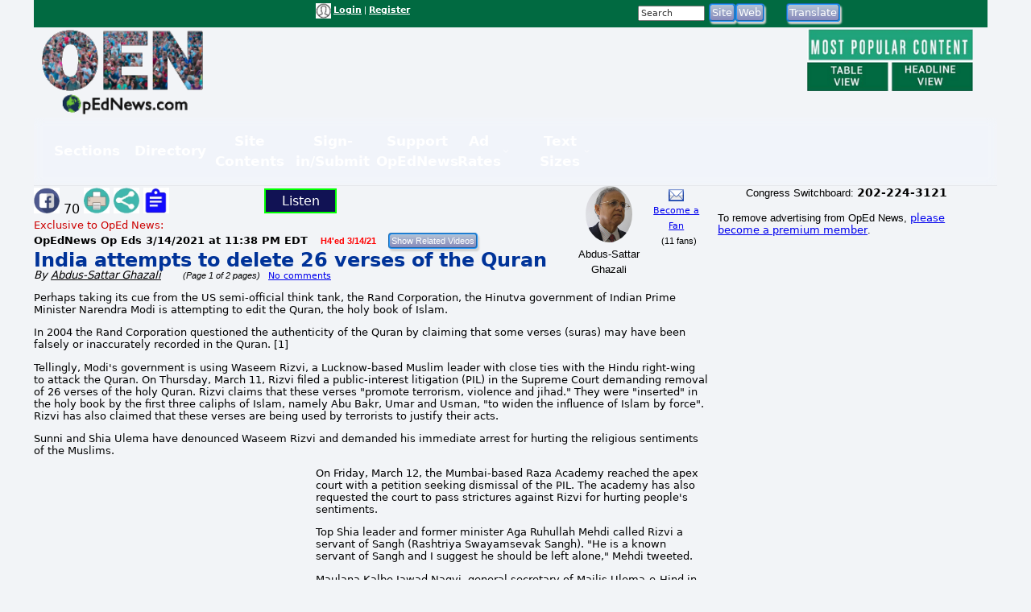

--- FILE ---
content_type: text/html; charset=UTF-8
request_url: https://www.opednews.com/populum/page.php?f=India-attempts-to-delete-2-by-Abdus-Sattar-Ghaza-Anti-Muslim_Babri-Mosque_Bharatiya-Janata-Party_Demolition-210314-267.html
body_size: 16101
content:
<!doctype html>
<html lang="en">
<head>
<meta charset="utf-8">
<title>Article: India attempts to delete 26 verses of the Quran | OpEd News</title>
<meta name="description" content="Article: India attempts to delete 26 verses of the Quran - Perhaps taking cue from the US semi-official think tank, the Rand Corporation, the Hinutva government of Indian Prime Minister Narendra Modi is attempting to edit the Quran, the holy book of Islam. In 2004 the Rand Corporation questioned the authenticity of the Quran by claiming that some verses may have been falsely or inaccurately recorded in the Quran. Modi's government is using Waseem Rizvi to attack the Quran.">
<meta name="keywords" content="Anti-Muslim,Babri Mosque,Bharatiya Janata Party,Demolition,India,Indian Prime Minister Modi,Islam,Mosque,Muslims,Quran,Quran,Rashtriya Swayamsevak Sangh,Removal,Shia">
<link rel="canonical" href="https://www.opednews.com/articles/India-attempts-to-delete-2-by-Abdus-Sattar-Ghaza-Anti-Muslim_Babri-Mosque_Bharatiya-Janata-Party_Demolition-210314-267.html" />
<link type="application/rss+xml" rel="alternate" title="OpEd News Podcasts" href="https://www.opednews.com/podcasts_google.xml"/>
<base href="https://www.opednews.com/populum/" />
	<meta name="extras" content="extras">

<meta property="og:url" content="https://www.opednews.com/articles/India-attempts-to-delete-2-by-Abdus-Sattar-Ghaza-Anti-Muslim_Babri-Mosque_Bharatiya-Janata-Party_Demolition-210314-267.html" />
<meta property="og:site_name" content="OpEd News" />
<meta property="og:title" content="India attempts to delete 26 verses of the Quran" />
<meta property="og:description" content="Perhaps taking cue from the US semi-official think tank, the Rand Corporation, the Hinutva government of Indian Prime Minister Narendra Modi is attempting to edit the Quran, the holy book of Islam. In 2004 the Rand Corporation questioned the authenticity of the Quran by claiming that some verses may have been falsely or inaccurately recorded in the Quran. Modi's government is using Waseem Rizvi to attack the Quran." />
<meta property="og:image" content="pthemes/opednews/images/fblogo.png" />
<meta property="og:image:width" content="1024" />
<meta property="og:image:height" content="542" />
<meta property="og:type" content="website" />
<meta property="og:locale" content="en_US" />
<meta name="twitter:title" content="India attempts to delete 26 verses of the Quran" />
<meta name="twitter:description" content="Perhaps taking cue from the US semi-official think tank, the Rand Corporation, the Hinutva government of Indian Prime Minister Narendra Modi is attempting to edit the Quran, the holy book of Islam. In 2004 the Rand Corporation questioned the authenticity of the Quran by claiming that some verses may have been falsely or inaccurately recorded in the Quran. Modi's government is using Waseem Rizvi to attack the Quran." />
<meta name="twitter:image" content="pthemes/opednews/images/fblogo.png" />
<meta name="twitter:card" content="summary_large_image" />
<meta name="twitter:site" content="@opednews" />
<link rel="stylesheet" type="text/css"  href="/populum/css/stories.css?refresh=1769525945">
						<link rel="stylesheet" type="text/css"  href="/populum/css/bubbler.css">
						<link rel="stylesheet" type="text/css" href="https://www.opednews.com/populum/pthemes/opednews/css/dropdown.css">
						<link rel="stylesheet" type="text/css" href="https://www.opednews.com/populum/pthemes/opednews/css/common.css?refresh=1769525945" />
						<link rel="stylesheet" type="text/css" href="https://www.opednews.com/populum/pthemes/opednews/css/articles.css?refresh=1769525945">
						<link rel="stylesheet" type="text/css" href="css/cpnav.css?refresh=1769525945">
					<script type="text/javascript" src="https://www.opednews.com/populum/pthemes/opednews/js/ads.js"></script>
<script type="text/javascript" src="/populum/js/ajax.js"></script>
<script type="text/javascript" src="/populum/js/bubbler.js"></script>
<script type="text/javascript" src="/populum/js/modernizr-2.06.js"></script>
<script type="text/javascript" src="/populum/js/lightbox.js"></script>
<script type="text/javascript" src="/populum/js/container.js"></script>
<script type="text/javascript" src="/populum/js/helpbox.js"></script>
<script type="text/javascript" src="/populum/js/ratings.js"></script>
<script type="text/javascript"> 
    self.name = 'mainwindow';
</script>

<script type="text/javascript">
	var turnedon = 'y';
</script>

		<meta property="fb:admins" content="737810614">
		<meta property="fb:app_id" content="157889207614942">
		<meta name="generator" content="Populum - ﻿Content management software for hybrid blog/media/commerce communities">
		</head>
<body>
<div id="populum">
		
		
		
				
		<div style="width:1184px;height:34px;z-index:-1;background-color:#016A41;">
		
						<div style="float:left;width:170px;margin-top:4px;">
				&nbsp;
			</div>
			
								<div style="float:left;width:180px;margin-top:4px;">
										</div>
						<div style="float:left;color:white;width:320px;margin-top:4px;" class="wwscontentsmall">
			<img src="https://www.opednews.com/populum/pthemes/opednews/images/avatar.gif" width="19" height="19" valign="middle" alt="Login/Register">  <a href="/populum/index.php" rel="nofollow" style="color:white;"><strong>Login</strong></a> | <a rel="nofollow" href="/populum/register.php" style="color:white;"><strong>Register</strong></a>			</div>
			
			
			<div style="float:left;color:white;width:80px;margin-top:4px;" id="whois" class="wwscontentsmall">
						</div>
			
			
				<div style="float:left;width:180px;margin-top:4px;">
							<form action="/populum/search.php" method="POST" style="display:inline;">
		<input type="text" name="search_requested" size="10" style="font-size:8pt; color:#333333;" value="Search" onFocus="this.value='';">
		<input type="submit" name="submit" value="Site" class="wwsbox"><input type="submit" name="submit" value="Web" class="wwsbox">
		</form>
						</div>
			
			
			<div style="float:left;width:4px;">
			&nbsp;
			</div>
			
								
					<div style="float:left;width:82px;margin-top:4px;">
									<form method="POST" action="translate.php">
			<input type="submit" name="submit" value="Translate">
			<input type="hidden" name="url" value="https://www.opednews.com/articles/India-attempts-to-delete-2-by-Abdus-Sattar-Ghaza-Anti-Muslim_Babri-Mosque_Bharatiya-Janata-Party_Demolition-210314-267.html">
			</form>
								</div>
					
					<div style="float:left;width:120px;margin-top:4px;">
										</div>
					
		</div>		<!--  width:1184px;height:34px;z-index:-1 -->
		
		<div style="clear:both;"></div>
			
			

		<div style="float:left;text-align:center;width:220px;">
		<a href="/index.php"><img src="https://www.opednews.com/populum/pthemes/opednews/images/sitelogo.png" border="0" width="200" height="108"></a>
		</div>
		
		<div style="float:left;width:728px;margin-top:8px;">

			<div style="width:728px;height:90px">
							<script async src="//pagead2.googlesyndication.com/pagead/js/adsbygoogle.js"></script>
				<ins class="adsbygoogle" style="display:inline-block;width:728px;height:90px" data-ad-client="ca-pub-1948223620103741" data-ad-slot="5325049752"></ins>
				<script>
					(adsbygoogle = window.adsbygoogle || []).push({});
				</script>
						</div>

			<div id="lightboxes">
			<!--  Light Boxes will go here, if any -->
			</div>
		
		</div>
			

		<div style="float:left;text-align:center;width:206px;margin:2px 0 0 12px;" class="wwscontent" >

			<map id="PopularMap" name="PopularMap">
				<area alt="" coords="4, 3, 241, 47" rel="nofollow" href="/populum/page_stats.php?content=a&timelimit=24&toggle=H" shape="rect" />
				<area alt="" coords="2, 49, 122, 91" rel="nofollow" href="/populum/page_stats.php?content=a&timelimit=24&toggle=L" shape="rect" />
				<area alt="" coords="126, 51, 238, 89" rel="nofollow" href="/populum/page_stats.php?content=a&timelimit=24&toggle=H" shape="rect" />
			</map>
			<img src="https://www.opednews.com/populum/pthemes/opednews/images/popular.png" usemap="#PopularMap" width="242" height="92" alt="Most Popular Choices" />
			
			<div style="font-weight:bold;margin:2px 0;" class="wwscontentsmall" align="center">
						</div>

		</div>
		
		<div style="clear:both;"></div>
		
			<link rel="stylesheet" type="text/css" href="https://www.opednews.com/populum/pthemes/opednews/plugins/Menus/css/menualt.css?refresh=1769525945">
 <section class="site-header">
    <div class="wrap">
      <nav class="nav" aria-label="Primary navigation" data-state="closed">
        <button id="menuToggle" class="menu-toggle" aria-expanded="false" aria-controls="navPanel" aria-label="Toggle menu">
          <span class="hamb" aria-hidden="true"></span>
        </button>

        <!-- Collapsible panel contains links and actions (mobile) -->
        <div id="navPanel" class="nav__panel">
          <ul class="nav__list" role="menubar">
		  
		  
            <li class="nav__item has-dropdown" role="none">
              <button class="nav__link dropdown-toggle" role="menuitem" aria-haspopup="true" aria-expanded="false">
                Sections                <svg class="nav__chev" viewBox="0 0 24 24" fill="none" stroke="currentColor" stroke-width="2" stroke-linecap="round" stroke-linejoin="round" aria-hidden="true"><path d="m6 9 6 6 6-6"/></svg>
              </button>
			  
			<div class="dropdown dropdown--cols-3 dropdown--compact" role="menu" aria-label="Sections">
                <div class="dropdown__grid">
			  
			  				<a href="/index.php" role="menuitem">Home</a>
								<a href="/populum/content.php?c=OpEdNews_Op_Eds:Articles" role="menuitem">Op Eds</a>
								<a href="/populum/content.php?c=Best_Web_OpEds:Articles" role="menuitem">Best Web Op Eds</a>
								<a href="/populum/content.php?c=General_News:Articles" role="menuitem">General News</a>
								<a href="/series" role="menuitem">Series</a>
								<a href="/populum/content.php?c=Life_Arts:Articles" role="menuitem">Life-Arts</a>
								<a href="/populum/content.php?c=Sci_Tech:Articles" role="menuitem">Sci/Tech</a>
								<a href="/populum/content.php?c=Diaries" role="menuitem">Diaries</a>
								<a href="/populum/content.php?c=Positive_News:Articles" role="menuitem">Positive News</a>
								<a href="/populum/content.php?c=Polls" role="menuitem">Polls-Voting</a>
								<a href="/populum/content.php?c=Petitions" role="menuitem">Petitions</a>
								<a href="/populum/quotations.php?t=t" role="menuitem">Quotations</a>
								<a href="/podcasts" role="menuitem">Podcasts</a>
								<a href="/populum/content.php?c=Events" role="menuitem">Events</a>
								<a href="/populum/content.php?c=Videos" role="menuitem">Videos</a>
								<a href="/faq" role="menuitem">FAQs</a>
								<a href="/populum/calendar.php" role="menuitem">Calendar</a>
								<a href="/tech" role="menuitem">Tech Support</a>
				                </div>
              </div>
            </li>
			
			
            <li class="nav__item has-dropdown" role="none">
              <button class="nav__link dropdown-toggle" role="menuitem" aria-haspopup="true" aria-expanded="false">
                Directory                <svg class="nav__chev" viewBox="0 0 24 24" fill="none" stroke="currentColor" stroke-width="2" stroke-linecap="round" stroke-linejoin="round" aria-hidden="true"><path d="m6 9 6 6 6-6"/></svg>
              </button>
			  
			<div class="dropdown dropdown--cols-3 dropdown--compact" role="menu" aria-label="Directory">
                <div class="dropdown__grid">
			  
			  				<a href="/Dir/1/Media-News" role="menuitem">Media-News</a>
								<a href="/Dir/2/Govt-%20Politics" role="menuitem">Govt- Politics</a>
								<a href="/Dir/4/Issues-Advocacy" role="menuitem">Issues-Advocacy</a>
								<a href="/Dir/5/Money-Business" role="menuitem">Money-Business</a>
								<a href="/Dir/6/Technology" role="menuitem">Technology</a>
								<a href="/Dir/8/Life-Home-Family" role="menuitem">Life-Home-Family</a>
								<a href="/Dir/9/Health" role="menuitem">Health</a>
								<a href="/Dir/10/Science-Nature" role="menuitem">Science-Nature</a>
								<a href="/Dir/12/Society-Culture" role="menuitem">Society-Culture</a>
								<a href="/Dir/14/Locales-World" role="menuitem">Locales-World</a>
								<a href="/Dir/15/Recreation-Arts-Fun" role="menuitem">Recreation-Arts-Fun</a>
								<a href="/Dir/16/Reference" role="menuitem">Reference</a>
								<a href="/Dir/3868/Arts" role="menuitem">Arts</a>
								<a href="/Dir/3887/Computers" role="menuitem">Computers</a>
								<a href="/Dir/3902/Games" role="menuitem">Games</a>
								<a href="/Dir/3916/Recreation" role="menuitem">Recreation</a>
								<a href="/Dir/3931/Society" role="menuitem">Society</a>
								<a href="/Dir/3962/Money-Business-Economics" role="menuitem">Money-Business-Economics</a>
				                </div>
              </div>
            </li>
			
			
            <li class="nav__item has-dropdown" role="none">
              <button class="nav__link dropdown-toggle" role="menuitem" aria-haspopup="true" aria-expanded="false">
                Site Contents                <svg class="nav__chev" viewBox="0 0 24 24" fill="none" stroke="currentColor" stroke-width="2" stroke-linecap="round" stroke-linejoin="round" aria-hidden="true"><path d="m6 9 6 6 6-6"/></svg>
              </button>
			  
			<div class="dropdown dropdown--cols-3 dropdown--compact" role="menu" aria-label="Site Contents">
                <div class="dropdown__grid">
			  
			  				<a href="/populum/page_stats.php" role="menuitem">Most Popular</a>
								<a href="/populum/masthead.php" role="menuitem">Masthead</a>
								<a href="/faq" role="menuitem">FAQs / Help</a>
								<a href="/populum/sitemap.php" role="menuitem">Site Map</a>
								<a href="/Diary/About-OpEdNews-by-Rob-Kall-080228-627.html" role="menuitem">About</a>
								<a href="/populum/contactus.php" role="menuitem">Contact</a>
								<a href="/populum/writersguidelines.php" role="menuitem">Writers Guidelines</a>
								<a href="/rob" role="menuitem">Rob's Blog</a>
								<a href="/populum/author_archives.php" role="menuitem">Member & Writer Archives</a>
								<a href="/populum/groups.php" role="menuitem">Groups</a>
								<a href="/populum/congresspages.php" role="menuitem">Congress Pages</a>
								<a href="/populum/photodirectory.php" role="menuitem">Member Photo Directory</a>
								<a href="/syndicate.php" role="menuitem">Free News Box</a>
								<a href="/populum/rss_select.php" role="menuitem">RSS Feed</a>
								<a href="/populum/archive.php" role="menuitem">Archives</a>
				                </div>
              </div>
            </li>
			
			
            <li class="nav__item has-dropdown" role="none">
              <button class="nav__link dropdown-toggle" role="menuitem" aria-haspopup="true" aria-expanded="false">
                Sign-in/Submit                <svg class="nav__chev" viewBox="0 0 24 24" fill="none" stroke="currentColor" stroke-width="2" stroke-linecap="round" stroke-linejoin="round" aria-hidden="true"><path d="m6 9 6 6 6-6"/></svg>
              </button>
			  
			<div class="dropdown dropdown--cols-3 dropdown--compact" role="menu" aria-label="Sign-in/Submit">
                <div class="dropdown__grid">
			  
			  				<a href="/populum/login.php?entry=logged" role="menuitem">My Account/Profile</a>
								<a href="/populum/index.php" role="menuitem">Log-In Ad-Free</a>
								<a href="/populum/index.php" role="menuitem">Log-in</a>
								<a href="/populum/member_submissions.php" role="menuitem">FAQ - Submit Content</a>
								<a href="/populum/register.php?f=&t=" role="menuitem">Sign Up as A Free Member</a>
								<a href="/populum/logout.php" role="menuitem">Log Out</a>
								<a href="/populum/bookmark.php" role="menuitem">Add Link Widget</a>
								<a href="/index.php?hot=888" role="menuitem">Fanned Content</a>
								<a href="/populum/followers.php" role="menuitem">Fanned Authors</a>
				                </div>
              </div>
            </li>
			
			
            <li class="nav__item has-dropdown" role="none">
              <button class="nav__link dropdown-toggle" role="menuitem" aria-haspopup="true" aria-expanded="false">
                Support OpEdNews                <svg class="nav__chev" viewBox="0 0 24 24" fill="none" stroke="currentColor" stroke-width="2" stroke-linecap="round" stroke-linejoin="round" aria-hidden="true"><path d="m6 9 6 6 6-6"/></svg>
              </button>
			  
			<div class="dropdown dropdown--cols-3 dropdown--compact" role="menu" aria-label="Support OpEdNews">
                <div class="dropdown__grid">
			  
			  				<a href="/donate/index.php" role="menuitem">Credit Card Tax-Deductible Donation</a>
								<a href="/donate/index.php" role="menuitem">Check Tax-Deductible Donation</a>
								<a href="/donate/index.php" role="menuitem">Donate Monthly</a>
								<a href="/volunteer" role="menuitem">Volunteer</a>
								<a href="/membership" role="menuitem">Premium Membership</a>
								<a href="/populum/memberdetails.php" role="menuitem">Membership Benefits</a>
								<a href="/populum/adrates.php" role="menuitem">Advertise</a>
								<a href="/populum/diarypage.php?did=11337" role="menuitem">Ways to Help</a>
				                </div>
              </div>
            </li>
			
			
            <li class="nav__item has-dropdown" role="none">
              <button class="nav__link dropdown-toggle" role="menuitem" aria-haspopup="true" aria-expanded="false">
                Ad Rates                <svg class="nav__chev" viewBox="0 0 24 24" fill="none" stroke="currentColor" stroke-width="2" stroke-linecap="round" stroke-linejoin="round" aria-hidden="true"><path d="m6 9 6 6 6-6"/></svg>
              </button>
			  
			<div class="dropdown dropdown--cols-3 dropdown--compact" role="menu" aria-label="Ad Rates">
                <div class="dropdown__grid">
			  
			  				<a href="/populum/adrates.php" role="menuitem">Advertising Options</a>
				                </div>
              </div>
            </li>
			
			
            <li class="nav__item has-dropdown" role="none">
              <button class="nav__link dropdown-toggle" role="menuitem" aria-haspopup="true" aria-expanded="false">
                Text Sizes                <svg class="nav__chev" viewBox="0 0 24 24" fill="none" stroke="currentColor" stroke-width="2" stroke-linecap="round" stroke-linejoin="round" aria-hidden="true"><path d="m6 9 6 6 6-6"/></svg>
              </button>
			  
			<div class="dropdown dropdown--cols-3 dropdown--compact" role="menu" aria-label="Text Sizes">
                <div class="dropdown__grid">
			  
			  				<a href="/populum/fonts.php" role="menuitem">Change Text Size</a>
				                </div>
              </div>
            </li>
			
			          </ul>


        </div>
      </nav>
    </div>
  </section>

 <script type="text/javascript" src="https://www.opednews.com/populum/pthemes/opednews/plugins/Menus/js/menualt.js"></script>

		
		<script type="text/javascript">
			if( typeof turnedon === 'undefined' ) var turnedon = 'n';
			if( turnedon != 'y' )  var turnedon = 'n';
			var urler = 'https://www.opednews.com/populum/whois.php?visible=' + turnedon;
			WhoIsNow(urler);
		 </script>
						
		

<div class="homeheadleft">
			
	<table border="0" cellpadding="0" cellspacing="0" width="100%">
			<tr>
				<td valign="top" width="80%">
													<div style="float:left;width:30%">
								<div style="margin-top: 2px" class="pl_socialwidget">
		<a rel="nofollow" href="/populum/socialtracking.php?c=a&id=246536&social=fb&t=India%20attempts%20to%20delete%2026%20verses%20of%20the%20Quran&u=https://www.opednews.com/articles/India-attempts-to-delete-2-by-Abdus-Sattar-Ghaza-Anti-Muslim_Babri-Mosque_Bharatiya-Janata-Party_Demolition-210314-267.html" target="_blank"><img src="/populum/icons/facebook.jpg" alt="Share on Facebook"  title="Share on Facebook" border="0" width="32" height="32"></a> 70		
				
		<a rel="nofollow" href="/populum/printfriendlyform.php?id=246536&content=a"><img src="/populum/icons/print.jpg"  width="32"  height="32" border="0" alt="Printer Friendly Page" title="Printer Friendly Page"></a>		<a rel="nofollow" href="javascript:void(0);" onclick="showLightBox('https://www.opednews.com/populum/socialsharing.php?id=246536&c=a&s=65550&mobile=&place=lightbox');"><img src="/populum/icons/socialsharing.jpg"  width="32"  height="32" border="0" alt="More Sharing" title="More Sharing"></a>		<a rel="nofollow" href="javascript:void(0);" onclick="showLightBox('https://www.opednews.com/populum/summarizing.php?id=246536&c=a&s=65550&mobile=&place=lightbox');"><img src="/populum/icons/summarizing.jpg"  width="32"  height="32" border="0" alt="Summarizing" title="Click to summarize article."></a>
		</div>
		<div style="display:inline;" id="lightbox" ></div>
										</div>
																<div style="float:left;width:12%">
										<div style="margin-top: 2px" class="fb-like" data-href="https://www.opednews.com/articles/India-attempts-to-delete-2-by-Abdus-Sattar-Ghaza-Anti-Muslim_Babri-Mosque_Bharatiya-Janata-Party_Demolition-210314-267.html" data-layout="button_count" data-action="like" data-size="small" data-show-faces="false" data-share="false"></div>
										</div>
															<div style="float:left;width:12%">
							<script type="text/javascript">
								if ('speechSynthesis' in window) var synth = window.speechSynthesis;
								function blab() {
									if (synth.speaking) 	{
										synth.cancel();
										document.getElementById("speaker").innerHTML = 'Listen';
										return;
									}

									
									var maintext = document.getElementById("mainContent").textContent;
									if( maintext ) {
										if ('speechSynthesis' in window) {
											document.getElementById("speaker").innerHTML = 'Cancel';
											const utterThis = new SpeechSynthesisUtterance(maintext);
											synth.speak(utterThis);
										}
									}
								}
							</script>
							<style type="text/css">
							button {
							  border: 2px solid lime;
							  padding:4px;
							  text-align: center;
							  text-decoration: none;
							  font-size: 16px;
							  margin: 3px 5px;
							  width:90px;
							  cursor: pointer;
							  color: white;
							  background-color: #111254;
							}
							</style>
							<button id="speaker" onclick = "blab()"> Listen</button>
							</div>

							<div style="clear:both;"></div>
												<form method="POST" action="relatedvideos.php" target="_blank">
					<span class="wwscontent"><span style="color:#CC0000;">Exclusive to OpEd News:</span><br /><b>OpEdNews Op Eds <time datetime="2021-03-14T23:38:36" pubdate>3/14/2021 at 11:38 PM EDT</time></b> &nbsp;&nbsp; <span class="wwsranking">H4'ed 3/14/21</span></span>&nbsp;&nbsp; 
					<input type="hidden" name="id" value="246536">
					<input type="hidden" name="c" value="a">
					<input class="moreinfo" autocomplete="off" type="email" id="emailadr" name="emailadr" placeholder="Your e-mail here">
					<input type="submit" name="submit" value="Show Related Videos" class="wwscontentsmall">
					</form>
					<h1 class="primaryheadln" style="margin:0 0 -3px 0;"><a href="https://www.opednews.com/articles/India-attempts-to-delete-2-by-Abdus-Sattar-Ghaza-Anti-Muslim_Babri-Mosque_Bharatiya-Janata-Party_Demolition-210314-267.html">India attempts to delete 26 verses of the Quran</a></h1>
					
					<div class="wwscontent"><i>By <a class="wwscontent" rel="author" href="https://www.opednews.com/author/author65550.html"><span itemprop="name">Abdus-Sattar  Ghazali</span></a> &nbsp;&nbsp;&nbsp;&nbsp;&nbsp;<span class="wwscontentsmall"> (Page 1 of 2 pages)</span></i> <span class="wwscontentsmall"> &nbsp; <a href="/populum/page.php?f=India-attempts-to-delete-2-by-Abdus-Sattar-Ghaza-Anti-Muslim_Babri-Mosque_Bharatiya-Janata-Party_Demolition-210314-267.html#startcomments">No comments</a></span></div>
					
										
				</td>
				
				<td valign="top" width="20%">

					<div align="center">
								<div style="float:left;width:53%;">
				
		<div align="center" class="bubblesmall">
				<a id="bubble65550"  href="https://www.opednews.com/author/author65550.html" onMouseOver="timeOut=setTimeout('bubbler(\'/populum/ajax-bubble-commentbio.php?cid=65550&sid=65550&size=medium&color=navybluer\')',300);return false;" onMouseOut="clearTimeout(timeOut);closebubble('65550');return false;"><img border="0" style="border-radius: 50%;"  src="https://www.opednews.com/populum/uploaded/asghazali-20110526-917.jpg" width="57.709923664122" height="70"></a>
				<br /><span class="wwscontent">Abdus-Sattar Ghazali</span>		</div>
				</div>
		<div style="float;left:width:45%;">
		 			<a rel="nofollow" href="https://www.opednews.com/populum/contact.php?sid=65550"><img src="/populum/images/message.png" width="19" height="15" style="vertical-align: bottom;" alt="Message Abdus-Sattar Ghazali" title="Message Abdus-Sattar Ghazali"></a>
			<br /> <span class="wwscontentsmall"><a href="javascript:void(0);" onclick="window.open('https://www.opednews.com/populum/followme.php?sid=65550&url=/populum/page.php?f=India-attempts-to-delete-2-by-Abdus-Sattar-Ghaza-Anti-Muslim_Babri-Mosque_Bharatiya-Janata-Party_Demolition-210314-267.html','fanning','toolbar=no,menubar=no,status=no,scrollbars=no,resizable,location=no,width=600,height=500,left=100,top=100');">Become a Fan</a><br />&nbsp;&nbsp;(11 fans)</span>		</div>
		<div style="clear:both;">	</div>
							</div>


					<div align="center">
											</div>

				</td>
				</tr>
		</table>
		
		
		
		<article class="wwscontent instapaper_body" align="left">
						<div style="display:none;" itemscope itemtype="https://schema.org/NewsArticle">
		<meta itemprop="datePublished" content="2021-03-14">
		<meta itemprop="name" content="OpEd News">
		<meta itemprop="headline" content="India attempts to delete 26 verses of the Quran">
		<meta itemprop="author" content="Abdus-Sattar  Ghazali">
		<meta itemprop="description" content="Perhaps taking cue from the US semi-official think tank, the Rand Corporation, the Hinutva government of Indian Prime Minister Narendra Modi is attempting to edit the Quran, the holy book of Islam. In 2004 the Rand Corporation questioned the authenticity of the Quran by claiming that some verses may have been falsely or inaccurately recorded in the Quran. Modi's government is using Waseem Rizvi to attack the Quran.">
		<meta itemprop="url" content="https://www.opednews.com/articles/India-attempts-to-delete-2-by-Abdus-Sattar-Ghaza-Anti-Muslim_Babri-Mosque_Bharatiya-Janata-Party_Demolition-210314-267.html">
		<div itemprop="image" itemscope itemtype="https://schema.org/ImageObject">
		<meta itemprop="url" content="pthemes/opednews/images/fblogo.png">
		<meta itemprop="width" content="650">
		<meta itemprop="height" content="650">
		</div>
		<div itemprop="publisher" itemscope itemtype="https://schema.org/Organization">
			<meta itemprop="name" content="OpEd News">
		</div>

		</div>
		<div id="mainContent">
<span id="AdBlockText"></span><p>Perhaps taking its cue from the US
semi-official think tank, the Rand Corporation, the Hinutva government of
Indian Prime Minister Narendra Modi is attempting to edit the Quran, the holy
book of Islam. </p>
 
  <p>In
2004 the Rand Corporation questioned the
authenticity of the Quran by
claiming that some verses
(suras) may have been falsely or inaccurately recorded in the Quran. [1]</p>
 
  <p>Tellingly, Modi's government is using
Waseem Rizvi, a Lucknow-based Muslim leader with close ties
with the Hindu right-wing to attack the Quran. On Thursday, March 11, Rizvi filed a public-interest litigation (PIL) in the Supreme Court demanding removal
of 26 verses of the holy Quran. Rizvi claims that these verses "promote terrorism,
violence and jihad." They were "inserted" in the holy book by the first three
caliphs of Islam, namely Abu Bakr, Umar and Usman, "to widen the influence of
Islam by force". Rizvi has also claimed that these verses are being used by
terrorists to justify their acts.</p>
 
  
 
  <p>Sunni and Shia Ulema have denounced Waseem
Rizvi and demanded his immediate arrest for hurting the religious sentiments of
the Muslims.  </p><div class="adsplat">				<script async src="//pagead2.googlesyndication.com/pagead/js/adsbygoogle.js"></script>
				<!-- August 2017 336x 280 -->
				<ins class="adsbygoogle"
					  style="display:inline-block;width:336px;height:280px"
					  data-ad-client="ca-pub-1948223620103741"
					  data-ad-slot="6944215679"></ins>
				<script>
				(adsbygoogle = window.adsbygoogle || []).push({});
				</script>
				</div>
 
  <p>On Friday, March 12, the Mumbai-based Raza
Academy reached the apex court with a petition seeking dismissal of the PIL.
The academy has also requested the court to pass strictures against Rizvi for
hurting people's sentiments.  </p>
 
  <p>Top Shia leader and former minister Aga
Ruhullah Mehdi called Rizvi a servant of Sangh (Rashtriya Swayamsevak Sangh). "He is a known
servant of Sangh and I suggest he should be left alone," Mehdi tweeted. </p>
 
  <p>Maulana
Kalbe Jawad Naqvi, general secretary of Majlis Ulema-e-Hind in Lucknow, said
that if there is no arrest, it will be assumed that the government is also
involved in this. </p>
 
  <p>Majlis Ulama
A Hind, general secretary, and Imam Juma Maulana Kalbe Jawad Naqvi said that
Wasim Rizvi has taken such a step to appease the anti-Muslim forces so that they
support him and he can avoid going to jail. As everyone knows, the CBI is
investigating him, so he is making such statements so that his dishonesty and
corruption are covered.  </p>
 
  <p><strong>FIRs against Wasim Rizvi </strong></p>
 
  <p>Tellingly,
in November 2020 the Central Bureau of
Investigation (CBI) registered two FIRs against
Wasim Rizvi, former chairman of Uttar Pradesh Shia Waqf Board, and has taken
over the investigation into illegal sale, purchase and transfer of Waqf
properties in Allahabad and Kanpur.<strong> </strong></p>
 
  <p>Waseem Rizvi had allegedly allowed illegal
constructions at Imambara Ghulam Haider in the Tripolia area of Allahabad and
another board property off GT Road. The government had stopped the work but
constructions resumed without its knowledge after a few months. </p>
 
  <p>According to Sabrang India, when he was still
heading the UP Shia Central Waqf Board, Rizvi had welcomed the Supreme Court
verdict on Babri Mosque demolition that cleared the way for the construction of
a Ram temple in Ayodhya. He had announced that he was donating Rs 51,000 for
the construction.  </p>
 
  <p>It is not surprising that Wasim Rizvi has
asked the Supreme Court to delete 26 verses of the holy Quran to appease the
anti-Muslim forces so that they support him. </p>
 
  <p>It is an open secret that the Bhartia Janta Party
(BJP) of Prime Minister Narendra Modi is on record of embracing convicted
criminals. Here are few examples. </p>
 
  <p><strong>Criminals
in Indian politics </strong></p><p align="center"><a rel="nofollow" href="/articles/2/India-attempts-to-delete-2-by-Abdus-Sattar-Ghaza-Anti-Muslim_Babri-Mosque_Bharatiya-Janata-Party_Demolition-210314-267.html">Next Page</a> &nbsp;<strong>1</strong>  &nbsp;| &nbsp;<a rel="nofollow" href="/articles/2/India-attempts-to-delete-2-by-Abdus-Sattar-Ghaza-Anti-Muslim_Babri-Mosque_Bharatiya-Janata-Party_Demolition-210314-267.html">2</a></p><p><em>(Note: You can view <b>every</b> article as one long page if you <a rel="nofollow" href="https://www.opednews.com/populum/membership.php?t=prtfriendly" target="mainwindow">sign up</a> as an Advocate Member, or higher).</em></p>
</div>  <!-- mainContent -->
					
		</article>
		<div style="clear:both;"></div>
		
		

						<table border="0" width="100%" cellpadding="0" cellspacing="0" class="wwscontentsmall">
					<tr>
							<td width="35%" valign="middle" class="wwscontentsmall">
										<img border="0" src="/populum/icons/news.gif" alt="News" title="News" width="20" height="20"> 1&nbsp;&nbsp; 
			<br />		<a rel="nofollow" href="javascript:void(0)" onclick="doRatings('/populum/ajax_ratings.php?id=246536&content=a&sid=65550&action=rate&w=ratings2');"><strong>Rate It</strong></a> | 
		<a rel="nofollow" href="javascript:void(0)" onclick="doRatings('/populum/ajax_ratings.php?id=246536&content=a&sid=65550&action=view&w=ratings2');"><strong>View Ratings</strong></a>
		
		<div id="ratings2"></div>
								 </td>
							<td width="65%" valign="middle">
														</td>
					</tr>
				</table>
									<div class="wwscontent">
					<p align="left"><em>Abdus-Sattar  Ghazali Social Media Pages:</em> 		<a rel="nofollow" href="javascript:void(0);" ><img src="/populum/images/greyed_facebook.png" alt="Facebook page url on login Profile not filled in"  title="Facebook page url on login Profile not filled in" border="0" width="28" height="28"></a>
		&nbsp;&nbsp;&nbsp;&nbsp;&nbsp;		<a rel="nofollow" href="javascript:void(0);" ><img src="/populum/images/greyed_twitter.png" alt="Twitter page url on login Profile not filled in"  title="Twitter page url on login Profile not filled in" border="0" width="28" height="28"></a>
		&nbsp;&nbsp;&nbsp;&nbsp;&nbsp;		<a rel="nofollow" href="javascript:void(0);" ><img src="/populum/images/greyed_linkedin.png" alt="Linkedin page url on login Profile not filled in"  title="Linkedin page url on login Profile not filled in" border="0" width="28" height="28"></a>
		&nbsp;&nbsp;&nbsp;&nbsp;&nbsp;		<a rel="nofollow" href="javascript:void(0);" ><img src="/populum/images/greyed_instagram.png" alt="Instagram page url on login Profile not filled in"  title="Instagram page url on login Profile not filled in" border="0" width="28" height="28"></a>
		</p>
					</div>
					
		<div class="wwscontent" style="margin-bottom:16px;">
<p>Author and journalist.
Author of
Islamic Pakistan: Illusions &amp; Reality;
Islam in the Post-Cold War Era;
Islam &amp; Modernism;
Islam &amp; Muslims in the Post-9/11 America.
American Muslims in Politics.
Islam in the 21st Century: (<a rel="nofollow" href="/author/author65550.html">more...</a>)<br />&nbsp;</div>
		
		<!--  clear out any remaining styles from above -->
		</i></b></u></em>
		
					<div class="wwscontentsmall" style="margin-bottom:16px;">
				<span class="wwstagslist">Related Topic(s): <a rel="nofollow tag" href="/populum/showtags.php?tid=9944&tag=/Anti-Muslim">Anti-Muslim</a>; <a rel="nofollow tag" href="/populum/showtags.php?tid=28987&tag=/Babri+Mosque">Babri Mosque</a>; <a rel="nofollow tag" href="/populum/showtags.php?tid=22747&tag=/Bharatiya+Janata+Party">Bharatiya Janata Party</a>; <a rel="nofollow tag" href="/populum/showtags.php?tid=11784&tag=/Demolition">Demolition</a>; <a rel="nofollow tag" href="/populum/showtags.php?tid=216&tag=/India">India</a>; <a rel="nofollow tag" href="/populum/showtags.php?tid=26476&tag=/Indian+Prime+Minister+Modi">Indian Prime Minister Modi</a>; <a rel="nofollow tag" href="/populum/showtags.php?tid=9945&tag=/Islam">Islam</a>; <a rel="nofollow tag" href="/populum/showtags.php?tid=20292&tag=/Mosque">Mosque</a>; <a rel="nofollow tag" href="/populum/showtags.php?tid=26458&tag=/Muslims">Muslims</a>; <a rel="nofollow tag" href="/populum/showtags.php?tid=16812&tag=/Quran">Quran</a>;</span> <span id="key_1" class="wwskey"><a href="javascript:void(0)" onClick="containerOpen('1');">(more...)</a></span>
								  <span id="container_1" class="wwscontainer"><span class="wwstagslist"> <a rel="nofollow tag" href="/populum/showtags.php?tid=16812&tag=/Quran">Quran</a>; <a rel="nofollow tag" href="/populum/showtags.php?tid=27161&tag=/Rashtriya+Swayamsevak+Sangh">Rashtriya Swayamsevak Sangh</a>; <a rel="nofollow tag" href="/populum/showtags.php?tid=27513&tag=/Removal">Removal</a>; <a rel="nofollow tag" href="/populum/showtags.php?tid=28880&tag=/Shia">Shia</a></span>, <span class="wwstagslist"><a rel="nofollow" href="https://www.opednews.com/populum/add_tags.php?t=a&i=246536"><b>Add</b> Tags</a></span> &nbsp;<a href="javascript:void(0)" onClick="containerClose('1');">(less...)</a></span><br /><br /><font size="1" face="Verdana"><a href="https://www.opednews.com/populum/group_add.php?t=a&i=246536&from=page"><b>Add</b> to My Group(s)</a></font>							</div>
							<div style="float:left;width:25%;">
				<a rel="nofollow" href="https://www.opednews.com/articles/India-attempts-to-delete-2-by-Abdus-Sattar-Ghaza-Anti-Muslim_Babri-Mosque_Bharatiya-Janata-Party_Demolition-210314-267.html#startcomments"><span class="wwsheadersqz">Go To Commenting</span></a>
				</div>
				
				<div  class="wwscontentsmall" style="float:left;width:45%;padding:4px;">
				<em>The views expressed herein are the sole responsibility of the author 
						and do not necessarily reflect those of this website or its editors.</em>
				</div>
				<div  class="wwscontentsmall" style="float:left;width:25%;padding:4px;">
						<a href="/populum/writersguidelines.php" target="_blank"><img src="/populum/images/writersguidelines.jpg" align="top" border="0" width="97" height="41" alt="Writers Guidelines" title="Writers Guidelines"></a>
						
				</div>
				<div style="clear:both;"><br />&nbsp;</div>
				
									<div align="center" style="margin-bottom:16px;">
						 
  <div align="center" style="clear:both;margin-bottom:10px;">
	  <table border="0" cellpadding="3" cellspacing="0" width="100%" class="wwscontent">
	    <tr>
          	      <td width="33%"><img border="0" src="/populum/images/bulletmail.gif" alt="Contact Author"><a rel="nofollow" href="/populum/contact.php?sid=65550">Contact Author</a></td>
                    
	      <td width="33%"><img border="0" src="/populum/images/bulletmail.gif" alt="Contact Editor"><a rel="nofollow" href="/populum/contact.php?sid=editor">Contact Editor</a></td>
          
          	      <td width="34%"><img border="0" src="/populum/images/bulletarchive.gif" alt="Author Page"><a rel="nofollow" href="/author/author65550.html">View Authors' Articles</a></td>
          	    </tr>
	  </table>
	</div>

    					</div>
							<div align="left" style="float:left;width:50%;;vertical-align: top;">
					<a rel="nofollow" href="https://www.opednews.com/donate/index.php"><img src="/populum/images/but_donate.png" width="107" height="60" alt="Support OpEdNews" title="Support OpEdNews"></a>
					<div class="wwscontentsmall" align="left">

<p><font size="4">OpEdNews <del style=-- >depends upon</del> can't survive without your help.</font></p>
  <p><font size="4">If you value this article and the work of OpEdNews, please either <strong style=-- ><a target="_blank" title=--  href="http://opednews.com/donate">Donate</a></strong> or <a style=--  target="_blank" title=--  href="/membership"><strong>Purchase a premium membership</strong></a>.</font></p>


</div>
		</div>

		<div style="float:left;width:46%;padding:8px;vertical-align: top;">

				<div style="border:2px solid #3646D2;	-moz-border-radius: 7px; border-radius: 7px;  -webkit-border-radius: 7px;">

					<div align="center" style="padding:5px 0;font-family:Verdana,Arial, Geneva, sans-serif;height:56px;color:#FFFFFF;background-color:#3E78D5;">
					<b>STAY IN THE KNOW</b><br />
					<span class="wwscontentsmall" style="color:white;">If you've enjoyed this, sign up for our daily or weekly newsletter to get lots of great progressive content.</span>
					</div>

					<div style="text-align:center;font-size:12px;font-family:Verdana, Arial, san-serif;">
					
					<form method="POST" action="https://www.populum.org/sendy/subscribe" style="text-align:left;padding:4px;" accept-charset="utf-8">
					<input type="radio" name="Frequency" value="Daily" checked> Daily
					<input type="radio" name="Frequency" value="Weekly"> Weekly
					&nbsp;&nbsp;&nbsp;
					<b>OpEd News Newsletter</b><br />
						<div style="display:none;">
						<label for="hp">HP</label><br/>
						<input type="text" name="hp" id="hp"/>
						</div>
					<input type="text" name="name" id="name" value="Enter Your Name" size="30" style="color:#AFAFAF;" onFocus="this.value=''"> Name<br />
					<input type="text" name="email"  id="email" value="Enter Email Address" size="30" style="color:#AFAFAF;" onFocus="this.value=''"> Email<br /> 
					<input type="hidden" name="list" value="Ox8921cFf6kZ0lpgqezYeD9w"/>
					<input type="hidden" name="subform" value="yes"/>
					<input type="submit" name="submit" id="submit" value="SUBSCRIBE" style="color:white;font-weight:bold;">
					<span class="wwscontentsmall"> &nbsp;&nbsp;&nbsp;(Opens new browser window)</span>
					</form>
					</div>

					<div align="center" style="height:8px;background-color:#3646D2;">
					&nbsp;
					</div>

				</div>
				
		</div>

		<div style="clear:both"></div>

					<div style="margin-top:16px;">
						<div style="border:1px solid #4F54FF;background-color:#B5DBFF;width:98%;padding: 6px;-moz-border-radius: 7px; border-radius: 7px;  -webkit-border-radius: 7px;">
		<p class="wwscontentsmall"><b>Most Popular Articles by this Author</b>: &nbsp;&nbsp;&nbsp;&nbsp;(<a  rel="nofollow"href="/populum/authorspage.php?sid=65550&entry=&popularity=y#start">View All Most Popular Articles by this Author</a>)<br /><br />
                                <a rel="nofollow" href="/articles/Pakistan-s-first-Prime-Min-by-Abdus-Sattar-Ghaza-Assassination_Conspiracy_Iran_Liaquat-Ali-Khan-150419-741.html">Pakistan's first Prime Minister Liaquat Ali Khan was assassinated by America</a><br /><br />
                                                <a rel="nofollow" href="/articles/U-S-Muslims-condemn-killi-by-Abdus-Sattar-Ghaza-120912-247.html">U.S. Muslims condemn killings of American diplomats in Libya</a><br /><br />
                                                <a rel="nofollow" href="/articles/Are-we-living-in-Orwell-s-by-Abdus-Sattar-Ghaza-130614-482.html">Are we living in Orwell's 1984 Oceania surveillance state?</a><br /><br />
                                                <a rel="nofollow" href="/articles/Saudi-Air-Force-trainee-op-by-Abdus-Sattar-Ghaza-Florida_King-Salman-Of-Saudi-Arabia_Motivation_Pearl-Harbor-191207-504.html">Saudi Air Force trainee opens fire at Naval Air Station in Florida killing 3 people</a><br /><br />
                                                <a rel="nofollow" href="/articles/2001-2011-A-decade-of-civ-by-Abdus-Sattar-Ghaza-110824-629.html">2001-2011: A decade of civil liberties' erosion in America -- Part One</a><br /><br />
                                                <a rel="nofollow" href="/articles/2001-2011-A-decade-of-civ-by-Abdus-Sattar-Ghaza-110825-53.html">2001-2011: A decade of civil liberties' erosion in America -- Part Two</a><br /><br />
                                </p>
		</div>
			 
			</div>
						<div style="margin-top:16px;">
							<div id="thecomments">
				<div style="text-align:center;width:80%;padding:5px; border:1px solid #0F33FF;background-color:#B5DBFF;-moz-border-radius: 10px;-webkit-border-radius: 10px;border-radius: 10px;">				
				<p class="wwssubheader">To View Comments or Join the Conversation:</p>
				<form method="POST" action="/populum/page.php#startcomments"> 
				<input type="hidden" value="y" name="showallcomments">
				<input type="hidden" value="votes" name="show">
				<input type="hidden" value="India-attempts-to-delete-2-by-Abdus-Sattar-Ghaza-Anti-Muslim_Babri-Mosque_Bharatiya-Janata-Party_Demolition-210314-267.html" name="f">
				<input type="submit" name="submit" value="Show Comments">
				</form>
			</div>
			</div>
				 	   
			</div>
			</div>

<div class="homeheadright">
					
			<aside id="aside-right-column">
				<div id="rightwideborder" style="margin-left:2px;">
					
		<div align="center" class="wwscontent" style="margin-bottom:16px;">
		Congress Switchboard:
		<span style="font-weight:bold; font-size:14px;">202-224-3121</span>
		</div>
		
						<div align="left" class="wwscontent" style="margin:0 0 20px 10px;">
					 To remove advertising from OpEd News, <a rel="nofollow" href="/populum/membership.php?t=turnoffads">please become a premium member</a>.				</div>
							<div align="center" style="margin-bottom:8px;width:310px;height:482px;">
			  			</div>
			
			
			
			<div align="center" style="margin-bottom:8px;">
				<table border="0" width="100%" cellpadding="0" cellspacing="0">
					<tr>
						<td valign="top" width="48%">
														</td>
							<td valign="top" width="4%">
							&nbsp;
							</td>
						<td valign="top" width="48%">
														</td>
					</tr>
				</table>
			</div>
			
							<script async src="//pagead2.googlesyndication.com/pagead/js/adsbygoogle.js"></script>
				<!-- August 2017 336x 280 -->
				<ins class="adsbygoogle"
					  style="display:inline-block;width:336px;height:280px"
					  data-ad-client="ca-pub-1948223620103741"
					  data-ad-slot="6944215679"></ins>
				<script>
				(adsbygoogle = window.adsbygoogle || []).push({});
				</script>
            		
			<div align="center" style="margin:20px 0 8px 0;">
			  			</div>
			
			
						
			
			<div align="center" style="margin-bottom:8px;">
				<a  rel"nofollow"  href="https://www.robkall.org"><img src="/images/robkallcover.png" width="300" height="450" alt="Book: Bottom_Up revolution by Rob Kall"></a><br /><br />
				<p style="margin:0 0 12px 4px;font-family:Verdana,Arial,sans-serif;font-size:10px;text-align:left;">"The book is very well written...very important in this individualized capitalistic illusory world that enslaves us all within its tentacles and forces us to believe that we are atomized and disconnected beings. Indigenous Lakota people end prayers with "Mitakuye Oyasin...all my relations..."  An ancient African proverb states, "A person is a person only because of and with others..." This instructive text is very useful for us living in what we are always told is the modern world, because it reconnects us all and reminds us that ultimately, the endless circle of the Universe binds and connects us all and the Earth is Mother to us with no hierarchy...the ones at the bottom matter the most...like the ants who build mounds and hills, all working in unison and harmony...the book teaches that we were created for community and our destiny is organic community...anything else is doomed..."<br /><br />
			  &nbsp;&nbsp;&nbsp;&nbsp;&nbsp;&nbsp;<b>Julian Kunnie</b>,  Professor of Religious Studies/Classics at the University of Arizona and author of <em>The Cost of Globalization: Dangers to the Earth and Its People</em></em></i></b></u></p>
		      			</div>
					
		<div align="center" style="margin:16px 0;">
				</div>
		
		<div align="center" style="margin:16px 0;">
				<div style="width:226px;line-height:100%;">
			<a href="https://oceanviewarts.com/" target="_blank"><img src="/populum/images/mab/gotart4.png" width="220" height="220" alt="Got Art?"></a><br />
			<span class="wwscontentsmall">Art Instruction for People<br />At All Skill Levels</span>
		</div>
				</div>

		<div align="center" style="margin-bottom:8px;">
		             <table cellpadding="1" style="background-color: #E3E4FF; margin:0; border: 3px groove blue;width:100%;">
		         <tr>
		           <td>
				  <div style="background-color:#F5F5F5;text-align:center;">
				  <p class="wwssubheader" style="color:navy;">Top Content<br />
			      <span class="wwscontentsmall" style="color:navy;">in the Last 2 Days<br />
				  (by Page Views)</span></p>
				  </div>
				  
		          <p class="wwscontentsmall">            
		         			           <a href="/Diary/The-Myriad-Ways-You-Can-He-by-Rob-Kall-081226-141.html"  rel="nofollow">The Myriad Ways You Can Help OpEdNews</a> <font color="red">by Rob Kall</font> ( With membership, you can <a rel="nofollow" href="/populum/membership.php?t=pageviews">see # of pageviews</a>)<br /><br />
					   			           <a href="/articles/The-Big-Question-About-the-Gaza-War_United-Nations-Security-Council-240401-80.html"  rel="nofollow">The Big Question About the UN Security Council's Gaza Ceasefire Resolution</a> <font color="red">by Thomas Knapp</font> ( With membership, you can <a rel="nofollow" href="/populum/membership.php?t=pageviews">see # of pageviews</a>)<br /><br />
					   			           <a href="/articles/Eating-Healthy-is-Do-able-Health_Help-You-Diet-Foods_Plant-strong-Diet-230423-899.html"  rel="nofollow">Eating Healthy is Do-able / Eating healthily on the fly (plus thoughts on hypoglycemia)</a> <font color="red">by Gary Lindorff</font> ( With membership, you can <a rel="nofollow" href="/populum/membership.php?t=pageviews">see # of pageviews</a>)<br /><br />
					   			           <a href="/articles/The-man-on-the-floor-Poetry-260125-989.html"  rel="nofollow">The man on the floor (followed by a reflection)</a> <font color="red">by Gary Lindorff</font> ( With membership, you can <a rel="nofollow" href="/populum/membership.php?t=pageviews">see # of pageviews</a>)<br /><br />
					   			           <a href="/articles/Nuclear-Suicide-Media_Nuclear-War_Nuclear-Weapon-Agreements_Nuclear-Winter-260126-116.html"  rel="nofollow">Nuclear Suicide</a> <font color="red">by carol wolman, MD</font> ( With membership, you can <a rel="nofollow" href="/populum/membership.php?t=pageviews">see # of pageviews</a>)<br /><br />
					   			           <a href="/articles/World-War-the-end--flur-Genocide_Genocide-260125-692.html"  rel="nofollow">World War (the end?), flurry of executions in the USA and more</a> <font color="red">Posted by DR MAZIN QUMSIYEH</font> ( With membership, you can <a rel="nofollow" href="/populum/membership.php?t=pageviews">see # of pageviews</a>)<br /><br />
					   			           <a href="/articles/A-Failure-Already-Bill-Ma-Bill-Maher_Zohran-Mamdani-260126-50.html"  rel="nofollow">A Failure Already? Bill Maher Declares Zohran Mamdani "A Straight Up Communist"</a> <font color="red">by Mike Rivage-Seul</font> ( With membership, you can <a rel="nofollow" href="/populum/membership.php?t=pageviews">see # of pageviews</a>)<br /><br />
					   			           <a href="/articles/Tomgram-Patrick-Stricklan-Bombing_Border-Security_Border-Wall_Gaza-260126-171.html"  rel="nofollow">Tomgram: Patrick Strickland, Searching for Hope in an Age of War and Hard Borders</a> <font color="red">by Tom Engelhardt</font> ( With membership, you can <a rel="nofollow" href="/populum/membership.php?t=pageviews">see # of pageviews</a>)<br /><br />
					   			           <a href="/articles/Why-are-Religions-in-Such-Conflict-Resolution_Faith_Religion_Religion-And-Spirituality-260126-233.html"  rel="nofollow">Why are Religions in Such Conflict?</a> <font color="red">by John Jensen</font> ( With membership, you can <a rel="nofollow" href="/populum/membership.php?t=pageviews">see # of pageviews</a>)<br /><br />
					   			           <a href="/articles/RoundTable-48-Becoming-So-Empire_Imperialism_Intelligence_Magic-260126-245.html"  rel="nofollow">RoundTable 48: Becoming Sovereign in an age of AI as Imperialism Ends</a> <font color="red">by Paul Fitzgerald Elizabeth Gould</font> ( With membership, you can <a rel="nofollow" href="/populum/membership.php?t=pageviews">see # of pageviews</a>)<br /><br />
					   			           <a href="/articles/The-Eclipse-as-Cosmic-Muse-Eclipse_Poetry_Symbolism-240409-97.html"  rel="nofollow">The Eclipse as Cosmic Muse</a> <font color="red">by Meryl Ann Butler</font> ( With membership, you can <a rel="nofollow" href="/populum/membership.php?t=pageviews">see # of pageviews</a>)<br /><br />
					   			           <a href="/articles/Christian-Bible-Inspired-A-Bible_Christian-Religion_Christian-Terrorism_Christian-Zionist-260119-89.html"  rel="nofollow">Christian Bible Inspired Arson Attack on Mississippi Synagogue</a> <font color="red">by Bob Johnson</font> ( With membership, you can <a rel="nofollow" href="/populum/membership.php?t=pageviews">see # of pageviews</a>)<br /><br />
					   			           <a href="/articles/The-End-of-Recessions-in-t-Economy_Internet_Internet_Recession-Proof-Industries-240403-601.html"  rel="nofollow">The End of Recessions in the United States?</a> <font color="red">by Joel Joseph</font> ( With membership, you can <a rel="nofollow" href="/populum/membership.php?t=pageviews">see # of pageviews</a>)<br /><br />
					   			           <a href="/articles/Colorblind-Crusaders-Co-Op-Anti-black-Racism_Civil-Rights_Civil-Rights-Act_Civil-Rights-Act-1964-260122-941.html"  rel="nofollow">Colorblind Crusaders Co-Opt King's Quest</a> <font color="red">by Alex Moyer</font> ( With membership, you can <a rel="nofollow" href="/populum/membership.php?t=pageviews">see # of pageviews</a>)<br /><br />
					   			           <a href="/articles/The-Battle-to-Defeat-Clima-Carbon-Emissions_Climate-Change_Climate-Change-Costs_Climate-Change-Protest-Activism-260116-39.html"  rel="nofollow">The Battle to Defeat Climate Change: The Dumbest, Most Incompetent War Ever Waged (With More at Stake Than Ever)</a> <font color="red">by Bernard Starr</font> ( With membership, you can <a rel="nofollow" href="/populum/membership.php?t=pageviews">see # of pageviews</a>)<br /><br />
					   			           <a href="/articles/How-to-Handle-the-Guys-fro-Immigration-Customs-And-Enforcement_Immigration-Deportation-260124-816.html"  rel="nofollow">How to Handle the Guys from ICE</a> <font color="red">by Philip Kraske</font> ( With membership, you can <a rel="nofollow" href="/populum/membership.php?t=pageviews">see # of pageviews</a>)<br /><br />
					   			           <a href="/articles/The-Awful-Transformation-o-by-earl-ofari-hutchin-Bernie-Sanders_Bernie-Sanders_Bernie-Sanders-2016-Presidential-Candidate_Bernie-Sanders-Presidential-Campaign-160404-599.html"  rel="nofollow">The Awful Transformation of Bernie Sanders</a> <font color="red">by earl ofari hutchinson</font> ( With membership, you can <a rel="nofollow" href="/populum/membership.php?t=pageviews">see # of pageviews</a>)<br /><br />
					   			           <a href="/articles/Rhyme-of-the-Addled-Marine-Davos_Davos-Economic-Forum_Greenland_Health-260124-252.html"  rel="nofollow">Rhyme of the Addled Mariner</a> <font color="red">by Bob Gaydos</font> ( With membership, you can <a rel="nofollow" href="/populum/membership.php?t=pageviews">see # of pageviews</a>)<br /><br />
					   			           <a href="/Petition/End-the-1917-Espionage-Act-by-John-Hawkins-American-Deception_American-Imperialism_Australian-american-Alliance_Battle-For-The-Editorial-Pages-Of-America-211006-681.html"  rel="nofollow">End the 1917 Espionage Act</a> <font color="red">by <a style="color:red;" href="/author/author517692.html">John Hawkins</a></font> ( With membership, you can <a rel="nofollow" href="/populum/membership.php?t=pageviews">see # of pageviews</a>)<br /><br />
					   			           <a href="/articles/Reverse-Sonnet-Love_Poem_Reverse-Psychology_World-260127-498.html"  rel="nofollow">Reverse Sonnet</a> <font color="red">by John Hawkins</font> ( With membership, you can <a rel="nofollow" href="/populum/membership.php?t=pageviews">see # of pageviews</a>)<br /><br />
					   			           <a href="/articles/But-Trump-I-Don-t-Want-My-Food-Additives_Food-Industry-Industrial_Food-Industry-Organic_Food-Industry-Restaurant-Fast-260119-394.html"  rel="nofollow">"But Trump--I Don't Want My Child Drinking Whole Milk!"</a> <font color="red">by Martha Rosenberg</font> ( With membership, you can <a rel="nofollow" href="/populum/membership.php?t=pageviews">see # of pageviews</a>)<br /><br />
					   			           <a href="/Petition/Wholly-employee-owned-non-by-paul-tuten-Corporations_Corporations_Corporations-Agriculture_Employee-Engagement-161019-758.html"  rel="nofollow">Wholly employee owned non-profit corporations.</a> <font color="red">by <a style="color:red;" href="/author/author506885.html">paul tuten</a></font> ( With membership, you can <a rel="nofollow" href="/populum/membership.php?t=pageviews">see # of pageviews</a>)<br /><br />
					   			           <a href="/articles/Terrorist-in-Chief-Government_Trump-260124-518.html"  rel="nofollow">Terrorist in Chief</a> <font color="red">by Harvey Weinberg</font> ( With membership, you can <a rel="nofollow" href="/populum/membership.php?t=pageviews">see # of pageviews</a>)<br /><br />
					   			           <a href="/articles/Dr-Martin-Luther-King-and-American-History_Beyond-Vietnam-Breaking-The-Silence_Democracy_Democracy-Destroyed-260124-861.html"  rel="nofollow">Dr. Martin Luther King and Beyond</a> <font color="red">by Dr. Lenore Daniels</font> ( With membership, you can <a rel="nofollow" href="/populum/membership.php?t=pageviews">see # of pageviews</a>)<br /><br />
					   			           <a href="/articles/Dragon-fruit-offering-aut-Paradigm-Shifts_Spirituality_Transformation_Writing-260110-208.html"  rel="nofollow">Dragon fruit offering: author's selection of favorite blog posts for 2025</a> <font color="red">by Gary Lindorff</font> ( With membership, you can <a rel="nofollow" href="/populum/membership.php?t=pageviews">see # of pageviews</a>)<br /><br />
					   		           <p class="wwscontentsmall" align="center"><a rel="nofollow" href="https://www.opednews.com/populum/page_stats.php?content=t"><b>Go To Top 50 Most Popular</b></a></p>

		          </td>
		        </tr>
		     </table>
             		</div>

			
				  <div class="wwscontentsmall" style="margin: 8px 0 16px 0;">
				<p align="center">Ad info: <a href="/populum/adrates.php">click here</a></p>
				 				</div>
				

				
				<div align="center" style="margin-bottom:20px;" class="wwscontent">

						                <a rel="nofollow" href="https://www.amazon.com/15%25-Solution-Steve-Jonas/dp/0984026347"><img src="/populum/images/jonas.gif" width="292" height="449" border="0" title="Get Your Copy Today"></a>
            					</div>
				
				
				<div align="center" style="margin-bottom:20px;width: 290px; height:600px; border: 1px solid black;">
				  <div class="fb-page" data-href="https://www.facebook.com/opednews" data-tabs="timeline,messages" data-width="290" data-height="600" data-small-header="true" data-adapt-container-width="true" data-hide-cover="false" data-show-facepile="true"><blockquote cite="https://www.facebook.com/opednews" class="fb-xfbml-parse-ignore"><a href="https://www.facebook.com/opednews">opednews.com</a></blockquote></div>  
				</div>
				
				<div id="fb-fallback" style="display:none; text-align:center;margin-bottom:32px;">
					Facebook feed blocked by your privacy settings.
					<a href="https://www.facebook.com/opednews" target="_blank">View OpEdNews on Facebook</a>
				</div>

				<script>
					(function() {
						const fallback = document.getElementById('fb-fallback');
						const maxTime = 10000;       // total wait time (10 seconds)
						const intervalTime = 250;    // poll every 250ms
						let elapsed = 0;

						const interval = setInterval(() => {
							const fbLoaded = document.querySelector('.fb-page iframe');

							if (fbLoaded) {
								// FB feed loaded — ensure fallback is hidden
								fallback.style.display = 'none';
								clearInterval(interval);
								return;
							}

							elapsed += intervalTime;

							if (elapsed >= maxTime) {
								// FB never loaded — show fallback
								fallback.style.display = 'block';
								clearInterval(interval);
							}
						}, intervalTime);
					})();
					</script>
						     
		<div align="center" style="margin-bottom:8px;" class="wwscontent">
				<a  rel="nofollow" href="/populum/liberalism.php">Classics of Liberal Thinking</a><br /><br />
				<a  rel="nofollow" href="/populum/progressivemedia.php">Progressive Radio Links</a><br />
		</div>
			 
				</div>
			</aside>
			
			</div>
<div style="clear: both;"></div>



<div class="bottomcontent">
	</div>

		<p align="center">
		<a href="/populum/tellafriend/tellafriend.php?page=https://www.opednews.com/articles/India-attempts-to-delete-2-by-Abdus-Sattar-Ghaza-Anti-Muslim_Babri-Mosque_Bharatiya-Janata-Party_Demolition-210314-267.html" target="_blank"><img border="0" src="/populum/tellafriend/tellafriend.gif" alt="Tell A Friend" width="85" height="16"></a>
		</p>
				<!-- Global Site Tag (gtag.js) - Google Analytics -->
		<!-- https://developers.google.com/analytics/devguides/collection/upgrade/analyticsjs#measure_pageviews -->
		<script async src="https://www.googletagmanager.com/gtag/js?id=UA-3094199-1"></script>
		<script>
		  window.dataLayer = window.dataLayer || [];
		  function gtag(){dataLayer.push(arguments);}
		  gtag('js', new Date());

		  gtag('config', 'UA-3094199-1');
		</script>
		<footer style="clear:both;font-size:10pt;font-family:Arial,sans-serif;color:#000080;padding-top:10px;">
<hr width="75%" align="center">
<p align="center">Copyright &#169; 2002-2026, OpEd News<br /><br />
<a rel="nofollow" href="https://www.opednews.com/populum/version.php" target="_blank">Powered by Populum</a></p>
</footer>


<!-- Load Facebook SDK for JavaScript -->
<div id="fb-root"></div>
<script>(function(d, s, id) {
var js, fjs = d.getElementsByTagName(s)[0];
if (d.getElementById(id)) return;
js = d.createElement(s); js.id = id;
js.src = "//connect.facebook.net/en_US/sdk.js#xfbml=1&version=v2.10&appId=175590244813";
fjs.parentNode.insertBefore(js, fjs);
}(document, 'script', 'facebook-jssdk'));</script>
				<!-- MODAL HTML -->
		<div id="modalOverlay" style="display:none;">
			<div id="modalBox">
				<button id="modalClose" onclick="closeModal()">✕</button>
				<iframe id="modalFrame" src="" frameborder="0"></iframe>
			</div>
		</div>

		<!-- MODAL CSS -->
		<style>
		#modalOverlay {
			position: fixed;
			inset: 0;
			background: rgba(0,0,0,.6);
			z-index: 9999;
			display: flex;
			align-items: center;
			justify-content: center;
		}

		#modalBox {
			background: #fff;
			width: 600px;
			max-width: 95vw;
			height: 500px;
			max-height: 90vh;
			border-radius: 6px;
			position: relative;
			box-shadow: 0 10px 40px rgba(0,0,0,.3);
		}

		#modalFrame {
			width: 100%;
			height: 100%;
			border: none;
		}

		#modalClose {
			position: absolute;
			top: 8px;
			right: 10px;
			background: none;
			border: none;
			font-size: 22px;
			cursor: pointer;
		}
		</style>

		<!-- MODAL JS -->
		<script>
			function openModal(url) {
				const overlay = document.getElementById('modalOverlay');
				const frame   = document.getElementById('modalFrame');
				if (!overlay || !frame) return;

				frame.src = url;
				overlay.style.display = 'flex';
			}

			function closeModal() {
				const overlay = document.getElementById('modalOverlay');
				const frame   = document.getElementById('modalFrame');

				frame.src = '';
				overlay.style.display = 'none';
			}
			
			document.getElementById('modalOverlay').onclick = e => {
				if (e.target.id === 'modalOverlay') closeModal();
			};

		</script>

		

</div>  <!--  matches the div id="populum" at beginning  -->

</body>
</html>
	

--- FILE ---
content_type: text/html; charset=utf-8
request_url: https://www.google.com/recaptcha/api2/aframe
body_size: 267
content:
<!DOCTYPE HTML><html><head><meta http-equiv="content-type" content="text/html; charset=UTF-8"></head><body><script nonce="BfTxbTlYL8jBaDBc4dglWg">/** Anti-fraud and anti-abuse applications only. See google.com/recaptcha */ try{var clients={'sodar':'https://pagead2.googlesyndication.com/pagead/sodar?'};window.addEventListener("message",function(a){try{if(a.source===window.parent){var b=JSON.parse(a.data);var c=clients[b['id']];if(c){var d=document.createElement('img');d.src=c+b['params']+'&rc='+(localStorage.getItem("rc::a")?sessionStorage.getItem("rc::b"):"");window.document.body.appendChild(d);sessionStorage.setItem("rc::e",parseInt(sessionStorage.getItem("rc::e")||0)+1);localStorage.setItem("rc::h",'1769525950621');}}}catch(b){}});window.parent.postMessage("_grecaptcha_ready", "*");}catch(b){}</script></body></html>